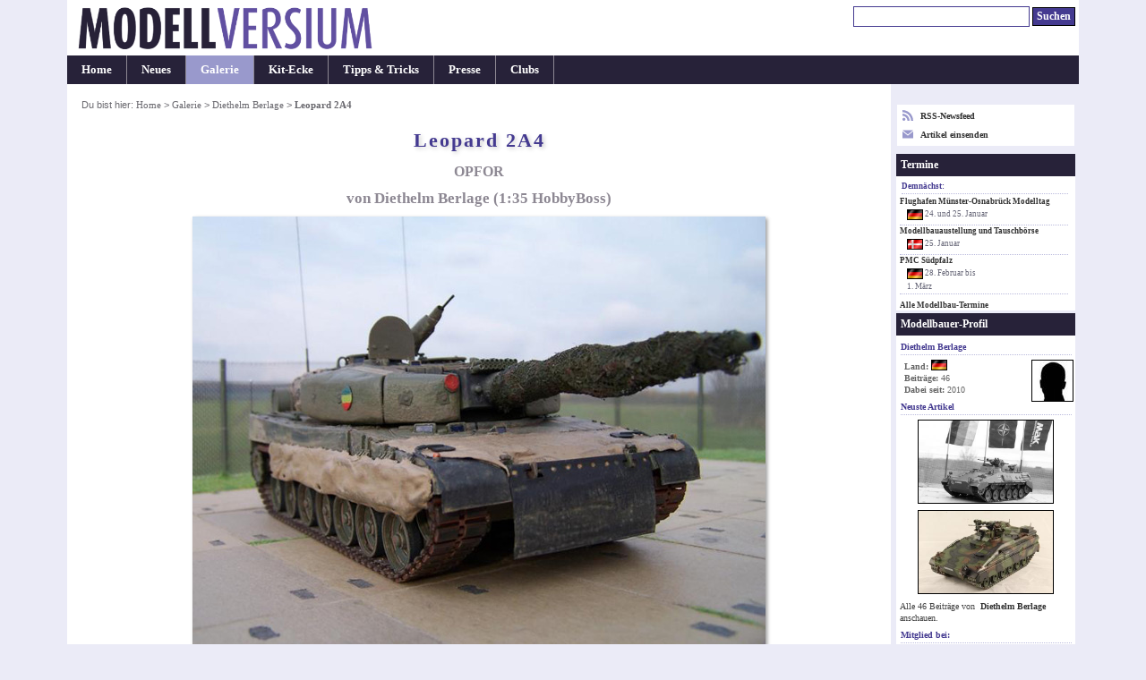

--- FILE ---
content_type: text/html; charset=UTF-8
request_url: https://modellversium.de/galerie/artikel.php?id=4017&origin=mb
body_size: 4745
content:
<!DOCTYPE html><html lang="en">
<head><meta name=viewport content="initial-scale=-2,user-scalable=yes,width=device-width">
<title>Leopard 2A4, HobbyBoss 1:35 von Diethelm Berlage</title><meta http-equiv="content-Type" content="text/html; charset=iso-8859-1" /><meta name=description content="Galeriebeitrag Leopard 2A4 von HobbyBoss, ein Modell gebaut von Diethelm Berlage in 1:35." /><meta name=keywords content="HobbyBoss Leopard 2A4 galerie modellbau" /><meta name=robots content="noindex,follow"><link rel=stylesheet href="/main.css?id=14" type="text/css" media=screen><style>        img{border-color:#999}
        html{overflow-y:scroll;}
        table.list{width:unset}
        .c{text-align:center}
        #ctl{font-size:.9em}p{margin:1em 0}
        div.update{margin:8px 0 2px}*{line-height:1.31}
        #box{text-align:left;padding:1.1em 1.1em 2.1em}
        #box p.bus{font-weight:400;font-style:normal}
        h3{margin:1.2em 0 .7em 0;padding:.5em 0}
        h4, div.update{padding:.6em;margin-bottom:.4em}
        .list td{padding:2px .7em 2px 0}
        h4.letter{font-style:normal}
        img.article{box-shadow:#999 2px 2px 4px}
        .tumb img{border:1px solid #999}
        @media(min-width:1080px){
            body{font-size:.87em}
            #outer{width:1050px}
            #cont{width:870px}
            #nav{width:178px}
        }
        @media(min-width:1160px){
            body{font-size:.90em}
            #outer{width:1130px}
            #cont{width:920px}
            #nav{width:208px}
        }
        @media(min-width:1440px){
            body{font-size:.94em}
            #outer{width:1230px}
            #cont{width:970px}
            #nav{width:258px}
        }

</style><link rel="alternate" type="application/rss+xml" title="Modellversium, Modellbau Magazin" href="/rss.php" /><script type="text/javascript">var _gaq = _gaq || [];_gaq.push(['_setAccount', 'UA-2301599-1']);_gaq.push(['_setDomainName', 'none']);_gaq.push(['_trackPageview']);(function(){var ga=document.createElement('script');ga.type='text/javascript';ga.async=true;ga.src='https://www.google-analytics.com/ga.js';var s=document.getElementsByTagName('script')[0];s.parentNode.insertBefore(ga,s);})();</script>
<script type="text/javascript" language="javascript">
function showPic($block,whichpic){if(document.getElementById){document.getElementById('placeholder'+$block).src=whichpic.href;whichpic.style.border="1px solid #bbb";document.getElementById('placeholder'+$block).style.border="1px solid #333";if(whichpic.title){document.getElementById('desc'+$block).childNodes[0].nodeValue=whichpic.title;}else{document.getElementById('desc'+$block).childNodes[0].nodeValue=whichpic.childNodes[0].nodeValue;}
return false;}else{return true;}}</script>

</head>
<body><div id="outer"><div id="hdr"><div id="qn"><form name="suchen" method="get" id="suchen" action="/suchen.php"><input type="text" name="q" id="q" size="26" alt="Suchen" tabindex="1"/> <input name="qs" type="submit" id="qs" class="submit" value="Suchen" /></form></div><a href="/"><div class="logocontainer"><div class="resp-ar ar1904" ><img class="resp-img" id="logo" srcset="/mvlogo2017.png 2x" src="/mvlogo2017.png" alt="Modellbau Magazin Modellversium" title="Modellbau Magazin Modellversium"/></div></div></a></div><ul id="hm"><li><a href="/" title="Startseite">Home</a></li><li><a href="/whatsnew.php" title="Neu auf MV">Neues</a></li><li id="cn"><a href="/galerie/" title="Modellbau Galerie">Galerie</a></li><li><a href="/kit/" title="Modellbau Besprechungen">Kit-Ecke</a></li><li><a href="/tipps/" title="Modellbau Tipps &amp; Tricks">Tipps &amp; Tricks</a></li><li><a href="/presse/" title="Modellbau Presse">Presse</a></li><li><a href="/clubs/" title="Modellbauclubs">Clubs</a></li></ul><table><tr><td>
<div id="cont"><div id="contbox"><div id="box"><div id="crmb">Du bist hier: <a href="/">Home</a> > <a href="/galerie/">Galerie</a> > <a href="/galerie/modellbauer.php?id=4017">Diethelm Berlage</a> > <em class="ce">Leopard 2A4</em></div>
<h1>Leopard 2A4</h1>
<h2>OPFOR</h2>
<h2 class="subtitle">von Diethelm Berlage (1:35 HobbyBoss)</h2><p class="bus"><img src="/galerie/img/0/1/7/4017/3079204/leopard-2a4-hobbyboss.jpg" class="article" alt="Leopard 2A4" width="640" height="480" /></p><p>Die Bezeichnung OPFOR kenne ich nur von den US- Trainingsgel&auml;nden, wo &bdquo;Sheridan&ldquo;, &bdquo;M113&ldquo; oder &bdquo;Hummer&ldquo; durch Anbauten nach russischen Fahrzeugen aussehen. In wie weit der Name OPFOR auch bei der Bundeswehr genutzt wird, kann ich nicht beurteilen. Dieser Panzer tauchte unter anderem w&auml;hrend der IL&Uuml; im Juni 2008 in der Panzertruppenschule Munster auf. Bei dieser Informationslehr&uuml;bung wurde ein milit&auml;rischer Konflikt zwischen den fiktiven Staaten &bdquo;Seeland&ldquo; und &bdquo;Wettina&ldquo; dargestellt. Und dieser - einem T-72 oder T-80 &auml;hnelnde - Leopard 2 A4 &nbsp;geh&ouml;rte den &bdquo;Seeland&ldquo;-Truppen.</p><p class="bus"><img src="/galerie/img/0/1/7/4017/3079205/leopard-2a4-hobbyboss.jpg" class="article" alt="Leopard 2A4" width="640" height="480" /></p><p>Als ich Bilder dieses Panzers sah, war mir klar, er muss gebaut werden! Es sah auch nicht nach langwierigem Umbau aus. Beim Original handelt es sich anscheinend auch nur um provisorische Anbauteile am Turm und nicht um Zusatzpanzerung. Als Material k&ouml;nnte Glasfaserkunststoff in Frage kommen. Die - ich denke mal leeren - Zusatztanks am Heck dienen auch nur der Optik und sind wahrscheinlich&nbsp; mit Spanngurten befestigt.</p><p class="bus"><img src="/galerie/img/0/1/7/4017/3079206/leopard-2a4-hobbyboss.jpg" class="article" alt="Leopard 2A4" width="640" height="480" /></p><p>Das Modell ist der Bausatz von Hobbyboss. Die Qualit&auml;t geht meiner Meinung nach in Ordnung. Auch dieses Modell hat seine Schw&auml;chen, ebenso wie das alte Italerie/Revell-Modell. Und auf eine h&ouml;henrichtbare Kanone lege ich keinen Wert. Die Turmanbauteile formte ich erst aus keramischer Modelliermasse. Dieses Material hatte den Vorteil, dass man es nach Aush&auml;rtung einfacher schnitzen und anpassen konnte. Es blieb auch wie beim Original eine raue Oberfl&auml;che erhalten. Die fertigen Teile goss ich mir dann in Resin ab. Verkleidungen aus Sackleinen decken die Kettensch&uuml;rzen ab, diese stellte ich aus feinem Stoff dar. Die Gummilappen an der Front baute ich aus Alu-Blech. Das Tarnschema ist das &uuml;bliche der Bundeswehr, welches ich mit Revell-Farben auftrug. Die Anbauteile des Turms sind nicht im Tarnschema inbegriffen und einfach in Gr&uuml;n gehalten. Die Stoffverkleidungen malte ich in Sandfarbe, die kommt dem Jute-Farbton ganz nahe.</p><h4>Weitere Bilder</h4><div class=tb><a href="/galerie/img/0/1/7/4017/3079207/leopard-2a4-hobbyboss.jpg" onClick="return showPic(1, this)"  title="&nbsp;" class="pt"><img src="/galerie/bilder/0/1/7/s-4017-3079207.jpg" width="105" height="76" alt="Leopard 2A4" /></a><a href="/galerie/img/0/1/7/4017/3079208/leopard-2a4-hobbyboss.jpg" onClick="return showPic(1, this)"  title="&nbsp;" class="pt"><img src="/galerie/bilder/0/1/7/s-4017-3079208.jpg" width="105" height="76" alt="Leopard 2A4" /></a><a href="/galerie/img/0/1/7/4017/3079209/leopard-2a4-hobbyboss.jpg" onClick="return showPic(1, this)"  title="&nbsp;" class="pt"><img src="/galerie/bilder/0/1/7/s-4017-3079209.jpg" width="105" height="76" alt="Leopard 2A4" /></a><a href="/galerie/img/0/1/7/4017/3079210/leopard-2a4-hobbyboss.jpg" onClick="return showPic(1, this)"  title="&nbsp;" class="pt"><img src="/galerie/bilder/0/1/7/s-4017-3079210.jpg" width="105" height="76" alt="Leopard 2A4" /></a><a href="/galerie/img/0/1/7/4017/3079211/leopard-2a4-hobbyboss.jpg" onClick="return showPic(1, this)"  title="&nbsp;" class="pt"><img src="/galerie/bilder/0/1/7/s-4017-3079211.jpg" width="105" height="76" alt="Leopard 2A4" /></a><a href="/galerie/img/0/1/7/4017/3079212/leopard-2a4-hobbyboss.jpg" onClick="return showPic(1, this)"  title="&nbsp;" class="pt"><img src="/galerie/bilder/0/1/7/s-4017-3079212.jpg" width="105" height="76" alt="Leopard 2A4" /></a></div><p class="bus" style="margin:3px 0" ><img id="placeholder1" src="/galerie/img/0/1/7/4017/3079207/leopard-2a4-hobbyboss.jpg" class="article" alt="Leopard 2A4" /></p><p id="desc1" class="bus" style="margin-top:2px;margin-bottom:0px;">&nbsp;</p>
<p><b>Diethelm Berlage, <br /><i><a href="http://didi-berlage.blogspot.de" target="n" class="ext" rel="nofollow">didi-berlage.blogspot.de</a></i></b></p><p class="center"><em>Publiziert am 07. Juli 2009</em></p></div></div><div id="crumbtrail">Du bist hier: <a href="/">Home</a> > <a href="/galerie/">Galerie</a> > <a href="/galerie/modellbauer.php?id=4017">Diethelm Berlage</a> > <em class="ce">Leopard 2A4</em></div><p id="copy">&#169; 2001-2026 Modellversium Modellbau Magazin | <a href="/impressum.php">Impressum</a> | <a href="/links.php">Links</a></p></div></td><td>
<div id="nav"><div id="rss2">

<div><a href="/rss.php" target="r"><svg xmlns="http://www.w3.org/2000/svg" width="12" height="12" style="float:left;margin-right:8px;fill:#99c" viewBox="0 0 24 24"><path d="M6.503 20.752c0 1.794-1.456 3.248-3.251 3.248-1.796 0-3.252-1.454-3.252-3.248 0-1.794 1.456-3.248 3.252-3.248 1.795.001 3.251 1.454 3.251 3.248zm-6.503-12.572v4.811c6.05.062 10.96 4.966 11.022 11.009h4.817c-.062-8.71-7.118-15.758-15.839-15.82zm0-3.368c10.58.046 19.152 8.594 19.183 19.188h4.817c-.03-13.231-10.755-23.954-24-24v4.812z"/></svg> RSS-Newsfeed</a></div>
<div style="margin-top:8px"><a href="/eintrag.php"><svg xmlns="http://www.w3.org/2000/svg" width="12" height="12" style="float:left;margin-right:8px;fill:#99c" viewBox="0 0 24 24">

<path d="M12 12.713l-11.985-9.713h23.97l-11.985 9.713zm0 2.574l-12-9.725v15.438h24v-15.438l-12 9.725z"/></svg> Artikel einsenden</a></div>
</div><div id="ct"><div id="ctt">Termine</div><div id="ctl"><h6>Demnächst:</h6><a href="/modellbau-termine/ausstellung2025.php?id=325">Flughafen Münster-Osnabrück Modelltag</a><div class="date"><img src="/images/flags/DE.png" width="18" height="16" alt="DE"/> 24. und 25. Januar</div><a href="/modellbau-termine/ausstellung2025.php?id=328">Modellbauaustellung und Tauschbörse </a><div class="date"><img src="/images/flags/DK.png" width="18" height="16" alt="DK"/> 25. Januar</div><a href="/modellbau-termine/ausstellung2025.php?id=40">PMC Südpfalz</a><div class="date"><img src="/images/flags/DE.png" width="18" height="16" alt="DE"/> 28. Februar bis<br /> 1. M&auml;rz</div></div><p id="cti"><a href="/modellbau-termine/">Alle Modellbau-Termine</a></p></div><div id="prof"><div id="proft">Modellbauer-Profil</div><h6>Diethelm Berlage</h6> <img src="/images/user-s.jpg" style="float:right;width:45px;height:45px;" /><div id="profi"><strong>Land:</strong> <img src="/images/flags/DE.png" width="18" height="16" alt="DE" /><br/><strong>Beitr&auml;ge: </strong>46</strong><br/><strong>Dabei seit: </strong>2010</strong></div><h6>Neuste Artikel</h6><div style="text-align: center"><a href="/galerie/22-militaer-fahrzeuge/15095-marder-1-tamiya.html"><img src="/galerie/bilder/0/9/5/15095-100-t300.jpg" alt="Marder 1"  width="150" height="92" /></a><br/><a href="/galerie/22-militaer-fahrzeuge/15088-marder-1a5-mells-revell.html"><img src="/galerie/bilder/0/8/8/15088-23-t300.jpg" alt="Marder 1A5 MELLS"  width="150" height="92" /></a><br/></div><p style="margin:2px 4px;color:#444;font-weight:normal">Alle 46 Beitr&auml;ge von <a href="/galerie/modellbauer.php?id=5029">Diethelm Berlage</a> anschauen.</p><h6><strong>Mitglied bei: </h6>
<a href="/clubs/club.php?id=50"><img src="/galerie/bilder/clubs/50-s.jpg" alt="Modellbaufreunde Borgentreich" class="link"   /></a><br/></div><div id=rel><div id=relt>Verwandte Artikel</div><div class=c><p>Galerie</p><a href="/galerie/22-militaer-fahrzeuge/19758-leopard-2a7v.html"><img src="/galerie/bilder/7/5/8/19758-66-t300.jpg" alt=": Leopard 2A7V" class="link" width="150" height="92" /></a><br/><a href="/galerie/22-militaer-fahrzeuge/19737-leopard-2a6m.html"><img src="/galerie/bilder/7/3/7/19737-79-t300.jpg" alt=": Leopard 2A6M" class="link" width="150" height="92" /></a><br/><a href="/galerie/22-militaer-fahrzeuge/19512-leopard-2a7v.html"><img src="/galerie/bilder/5/1/2/19512-5-t300.jpg" alt=": Leopard 2A7V" class="link" width="150" height="92" /></a><br/><div style="padding:1px">Alle Beitr&auml;ge zu: <br/><a href="/galerie/22-militaer-fahrzeuge/filter-Leopard+2.html">Leopard 2</a><br/><a href="/galerie/22-militaer-fahrzeuge/user-Deutschland+%7C+Heer.html">Deutschland | Heer</a><br/><a href="/galerie/22-militaer-fahrzeuge/user-Deutschland+%7C+Heer.html"><img src="/organisation/bilder/Bundeswehr.jpg" alt=''/></a></div></div></div><div id="end"> </div></div></td></tr></table></div>
</body></html>